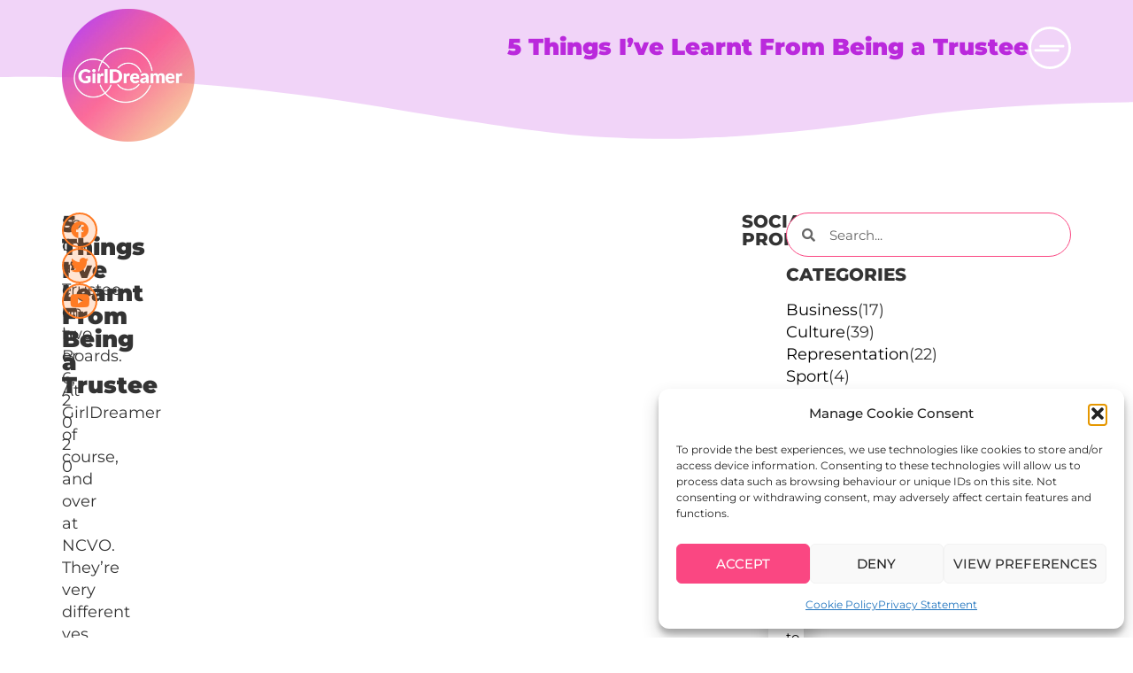

--- FILE ---
content_type: text/css
request_url: https://girldreamer.co.uk/wp-content/themes/hello-elementor-child/style.css?ver=6.9
body_size: 1319
content:
/*
Theme Name: Hello Elementor Child
Theme URI: https://elementor.com/hello-theme/?utm_source=wp-themes&utm_campaign=theme-uri&utm_medium=wp-dash
Template: hello-elementor
Author: Elementor Team
Author URI: https://elementor.com/?utm_source=wp-themes&utm_campaign=author-uri&utm_medium=wp-dash
Description: A plain-vanilla &amp; lightweight theme for Elementor page builder
Tags: accessibility-ready,flexible-header,custom-colors,custom-menu,custom-logo,featured-images,rtl-language-support,threaded-comments,translation-ready
Version: 2.6.1.1657732909
Updated: 2022-07-13 17:21:49

*/


/*.cat-item-15:before {
	content: url("https://newgd.testap.com.es/wp-content/uploads/2022/07/pandemic.svg");
	top: 0;
	bottom: 0;
	left: 0;
	right: 0;
	display: inline-block;
	transform: scale(0.5);
}*/


.grecaptcha-badge { 
    visibility: hidden;
}

.icon-block {
    z-index: 50;
	padding: 5px 15px 5px 15px;
    line-height: 1;
	text-transform: uppercase;
	font-weight: 800;
	color: #fff;
	border-radius: 25px;
}

.past-op {
	width: 100%;
	height: 100%;
	position: absolute;
	opacity: .5;
	background: black;
	border-radius: 25px;
	padding: 20px;
}

input[value="Free"] ~ .jet-checkboxes-list__button {
    background: #FA4782;
}

input[value="Costs"] ~ .jet-checkboxes-list__button {
    background: #FF7B24;
}

input[value="Paid"] ~ .jet-checkboxes-list__button {
    background: #CA35DB;
}

input[value="Trustees Unlimited"] ~ .jet-checkboxes-list__button {
    background: #FFCB11;
}


.icon-costs {
	background: #FF7B24;
}

.icon-free {
	background: #FA4782;
}

.icon-paid {
	background: #CA35DB;
}

.icon-trusteesunlimited {
	background: #FFCB11;
}

.blog-categories ul {
	display: block;
}

.blog-categories .cat-item {
    display: flex;
    flex-wrap: wrap;
    align-items: center;	
}
/*
.cat-item-15:before {
	content: "";
	background-image: url("https://newgd.testap.com.es/wp-content/uploads/2022/07/pandemic.svg");
	  background-size: 100% 100%;
  display: inline-block;
  height: 25px;
  width:25px;

}

.cat-item-16:before {
	content: "";
	background-image: url("https://newgd.testap.com.es/wp-content/uploads/2022/07/pandemic.svg");
	  background-size: 100% 100%;
  display: inline-block;
  height: 25px;
  width:25px;

}
*/

.post-template-default.single-post h1 {
	font-size: 26px !important;	
} 
/*
.section-ops .jet-checkboxes-list__button {
	background-color: #000;
}

input[data-label="Free"] + .jet-checkboxes-list__button {
	background-color: #FA4782;
}
[data-label="Paid"] + .jet-checkboxes-list__button {
	background-color: #FF7B24;
}
[data-label="Costs"] + .jet-checkboxes-list__button {
	background-color: #FFCB11;
}
[data-label="Trustees Unlimited"] + .jet-checkboxes-list__button {
	background-color: #BA29DC;
}
*/

#div1:before {
	content: "";
	position: absolute;
    overflow: auto;
	top: 0;
	right: 0;
	bottom: 0;
	left: 0;
	width: 100%;
	height: 100%;
/* 	background-image: linear-gradient(180deg, #FF7B24 20%, #FFCB11 100%); */ /* Orange gradient */
	background-color: #F1D4F8; /* Light purple */
    -webkit-transition: all .5s ease-in-out;
    -moz-transition: all .5s ease-in-out;
    -o-transition: all .5s ease-in-out;
    transition: all .5s ease-in-out;
}

#div0:before {
	content: "";
	position: absolute;
    overflow: auto;
	top: 0;
	right: 0;
	bottom: 0;
	left: 0;
	width: 100%;
	height: 100%;
    -webkit-transition: all .5s ease-in-out;
    -moz-transition: all .5s ease-in-out;
    -o-transition: all .5s ease-in-out;
    transition: all .5s ease-in-out;
}

.bg-orange:before {
/* 	background-image: linear-gradient(180deg, #FF7B24 20%, #FFCB11 100%); */ /* Orange gradient */
	background-color: #F1D4F8; /* Light purple */
}

.bg-light-purple:before {
	background-color: #F1D4F8; 
}
.opacity_one:before {
	opacity: 1 !important;
}

.opacity_zero:before {
	opacity: 0 !important;
}

}
.gradient-after-home:before {
/* 	background-image: linear-gradient(180deg, #FF7B24 20%, #FFCB11 100%); */ /* Orange gradient */
	background-color: #F1D4F8; /* Light purple */
    opacity: 1;
}

.gradient-after-home-div0:before {
/* 	background-image: linear-gradient(180deg, #FF7B24 20%, #FFCB11 100%); */ /* Orange gradient */
	background-color: #F1D4F8; /* Light purple */
    opacity: 1;
}

#pojo-a11y-toolbar .pojo-a11y-toolbar-toggle a {
	border-radius: 50% !important;
	margin-left: 20px;
	border: solid 2px white;
}

.gradient-after:before {
/* 	background-image: linear-gradient(180deg, #FF7B24 20%, #FFCB11 100%); */ /* Orange gradient */
	background-color: #F1D4F8; /* Light purple */
    opacity: 1;
    -webkit-transition: all 1.5s ease-in-out;
    -moz-transition: all 1.5s ease-in-out;
    -o-transition: all 1.5s ease-in-out;
    transition: all 1.5s ease-in-out;
}

.gradient-after-div0:before {
/* 	background-image: linear-gradient(180deg, #FF7B24 20%, #FFCB11 100%); */ /* Orange gradient */
	background-color: #F1D4F8; /* Light purple */
    opacity: 1;
    -webkit-transition: all 1.5s ease-in-out;
    -moz-transition: all 1.5s ease-in-out;
    -o-transition: all 1.5s ease-in-out;
    transition: all 1.5s ease-in-out;
}


.gradient-orig:before {
    background-image: linear-gradient(180deg, #fff 20%, #fff 100%);;
    opacity: 0;
    -webkit-transition: all 1.5s ease-in-out;
    -moz-transition: all 1.5s ease-in-out;
    -o-transition: all 1.5s ease-in-out;
    transition: all 1.5s ease-in-out;	
}



.flotar {
    animation-name: floating;
    animation-duration: 4s;
    animation-iteration-count: infinite;
    animation-timing-function: ease-in-out;
}
 
@keyframes floating {
    from { transform: translate(0,  0px); }
    50%  { transform: translate(0px, 20px); }
    to   { transform: translate(0, -0px); }    
}

@media (min-width: 2000px) {
	
	body:not(.home) footer {
		margin-top: 0 !important;
	}

	footer > div[data-element_type="container"] {
		margin-top: 0 !important;
		-webkit-mask-image: none !important;
				mask: none !important;
	}

	
}

@media (min-width: 1800px) {
	

	
/*	footer > div[data-element_type="container"] {
		-webkit-mask-position: center center !important;
	}*/
	
}

@media (min-width: 768px) {
	br.only-mobile {
		display: none;
	}
}

@media (max-width: 767px) {
	
	br.not-mobile {
		display: none;
	}	
	
	#container-svg-gd {
		display: none !important;
	}
	
	.opacity_one:before,
	.opacity_zero:before {
		opacity: 1!important;	
	}
	
	#div0:before {
		background: #fff !important;
		background-image: linear-gradient(180deg, #ffffff 20%, #ffffff 100%) !important;
	}
	
	/*#div0 h1, #div0 h2, #div0 h3, #div0 p, #div1 h1, #div1 h2, #div1 h3, #div1 p, #div0 h4 {
		color: #fff !important;
	}*/

}








--- FILE ---
content_type: text/css
request_url: https://girldreamer.co.uk/wp-content/uploads/elementor/css/post-4.css?ver=1768274437
body_size: 303
content:
.elementor-kit-4{--e-global-color-primary:#000000;--e-global-color-secondary:#FFFFFF;--e-global-color-text:#000000;--e-global-color-accent:#FA4782;--e-global-color-80ecb2e:#FF7B24;--e-global-color-b56d9fb:#BA29DC;--e-global-color-95e068b:#FA478233;--e-global-color-d2c37f0:#FF7B2433;--e-global-color-66501a4:#BA29DC33;--e-global-color-771d7d0:#FFCB11;--e-global-color-a2799f0:#F1D4F8;--e-global-typography-primary-font-family:"Montserrat";--e-global-typography-primary-font-weight:600;--e-global-typography-secondary-font-family:"Montserrat";--e-global-typography-secondary-font-weight:400;--e-global-typography-text-font-family:"Montserrat";--e-global-typography-text-font-weight:400;--e-global-typography-accent-font-family:"Montserrat";--e-global-typography-accent-font-weight:500;--e-global-typography-c4c850a-font-family:"Montserrat";--e-global-typography-c4c850a-font-size:24px;--e-global-typography-c4c850a-font-weight:400;--e-global-typography-c4c850a-line-height:30px;font-family:"Montserrat", Sans-serif;font-size:18px;font-weight:400;line-height:25px;}.elementor-kit-4 button,.elementor-kit-4 input[type="button"],.elementor-kit-4 input[type="submit"],.elementor-kit-4 .elementor-button{background-color:var( --e-global-color-b56d9fb );font-family:"Montserrat", Sans-serif;font-size:18px;font-weight:800;text-transform:uppercase;color:var( --e-global-color-secondary );border-radius:25px 25px 25px 25px;padding:15px 20px 15px 20px;}.elementor-kit-4 e-page-transition{background-color:#FFBC7D;}.elementor-kit-4 h1{font-family:"Montserrat", Sans-serif;font-size:60px;font-weight:900;line-height:1em;}.elementor-kit-4 h2{font-family:"Montserrat", Sans-serif;font-size:40px;font-weight:900;line-height:1em;}.elementor-kit-4 h3{font-family:"Montserrat", Sans-serif;font-size:32px;font-weight:800;line-height:1em;}.elementor-section.elementor-section-boxed > .elementor-container{max-width:1140px;}.e-con{--container-max-width:1140px;}.elementor-widget:not(:last-child){margin-block-end:20px;}.elementor-element{--widgets-spacing:20px 20px;--widgets-spacing-row:20px;--widgets-spacing-column:20px;}{}h1.entry-title{display:var(--page-title-display);}@media(max-width:1024px){.elementor-section.elementor-section-boxed > .elementor-container{max-width:1024px;}.e-con{--container-max-width:1024px;}}@media(max-width:767px){.elementor-section.elementor-section-boxed > .elementor-container{max-width:767px;}.e-con{--container-max-width:767px;}}

--- FILE ---
content_type: text/css
request_url: https://girldreamer.co.uk/wp-content/uploads/elementor/css/post-148.css?ver=1768274437
body_size: 718
content:
.elementor-148 .elementor-element.elementor-element-450884a{--display:flex;--flex-direction:row;--container-widget-width:calc( ( 1 - var( --container-widget-flex-grow ) ) * 100% );--container-widget-height:100%;--container-widget-flex-grow:1;--container-widget-align-self:stretch;--flex-wrap-mobile:wrap;--align-items:flex-start;--margin-top:-50px;--margin-bottom:0px;--margin-left:0px;--margin-right:0px;--padding-top:0px;--padding-bottom:40px;--padding-left:0px;--padding-right:0px;--z-index:999;}.elementor-148 .elementor-element.elementor-element-450884a:not(.elementor-motion-effects-element-type-background), .elementor-148 .elementor-element.elementor-element-450884a > .elementor-motion-effects-container > .elementor-motion-effects-layer{background-color:var( --e-global-color-66501a4 );}.elementor-148 .elementor-element.elementor-element-450884a > .elementor-shape-bottom .elementor-shape-fill, .elementor-148 .elementor-element.elementor-element-450884a > .e-con-inner > .elementor-shape-bottom .elementor-shape-fill{fill:var( --e-global-color-secondary );}.elementor-148 .elementor-element.elementor-element-450884a > .elementor-shape-bottom svg, .elementor-148 .elementor-element.elementor-element-450884a > .e-con-inner > .elementor-shape-bottom svg{width:calc(145% + 1.3px);height:75px;}.elementor-148 .elementor-element.elementor-element-450884a > .elementor-shape-bottom, .elementor-148 .elementor-element.elementor-element-450884a > .e-con-inner > .elementor-shape-bottom{z-index:2;pointer-events:none;}.elementor-148 .elementor-element.elementor-element-9476437 > .elementor-widget-container{margin:0px 0px -40px 0px;padding:060px 0px 0px 0px;}.elementor-148 .elementor-element.elementor-element-9476437.elementor-element{--flex-grow:1;--flex-shrink:0;}.elementor-148 .elementor-element.elementor-element-9476437{z-index:100;text-align:left;}.elementor-148 .elementor-element.elementor-element-9476437 img{width:150px;}.elementor-148 .elementor-element.elementor-element-cd916ce > .elementor-widget-container{padding:90px 0px 0px 0px;}.elementor-148 .elementor-element.elementor-element-cd916ce.elementor-element{--align-self:flex-start;}.elementor-148 .elementor-element.elementor-element-cd916ce .elementor-heading-title{font-size:28px;color:var( --e-global-color-b56d9fb );}.elementor-148 .elementor-element.elementor-element-b24567d > .elementor-widget-container{padding:80px 0px 0px 0px;}.elementor-theme-builder-content-area{height:400px;}.elementor-location-header:before, .elementor-location-footer:before{content:"";display:table;clear:both;}@media(max-width:1024px){.elementor-148 .elementor-element.elementor-element-450884a{--padding-top:0px;--padding-bottom:0px;--padding-left:20px;--padding-right:20px;}}@media(max-width:767px){.elementor-148 .elementor-element.elementor-element-450884a{--flex-direction:column;--container-widget-width:calc( ( 1 - var( --container-widget-flex-grow ) ) * 100% );--container-widget-height:initial;--container-widget-flex-grow:0;--container-widget-align-self:initial;--flex-wrap-mobile:wrap;--justify-content:center;--align-items:center;--flex-wrap:wrap;--margin-top:0px;--margin-bottom:0px;--margin-left:0px;--margin-right:0px;--padding-top:15px;--padding-bottom:40px;--padding-left:20px;--padding-right:20px;}.elementor-148 .elementor-element.elementor-element-450884a > .elementor-shape-bottom svg, .elementor-148 .elementor-element.elementor-element-450884a > .e-con-inner > .elementor-shape-bottom svg{width:calc(212% + 1.3px);height:41px;}.elementor-148 .elementor-element.elementor-element-9476437{width:auto;max-width:auto;text-align:center;}.elementor-148 .elementor-element.elementor-element-9476437 > .elementor-widget-container{margin:0px 0px 0px 0px;padding:0px 0px 0px 0px;}.elementor-148 .elementor-element.elementor-element-9476437 img{width:100px;}.elementor-148 .elementor-element.elementor-element-cd916ce{width:100%;max-width:100%;text-align:center;}.elementor-148 .elementor-element.elementor-element-cd916ce > .elementor-widget-container{padding:0px 0px 0px 0px;}.elementor-148 .elementor-element.elementor-element-cd916ce .elementor-heading-title{font-size:30px;}.elementor-148 .elementor-element.elementor-element-b24567d > .elementor-widget-container{padding:0px 0px 0px 0px;}}/* Start custom CSS for image, class: .elementor-element-b24567d */.elementor-148 .elementor-element.elementor-element-b24567d {
    margin-left: auto;
}


@media (max-width: 767px) {
    
    .elementor-148 .elementor-element.elementor-element-b24567d {
        position: absolute;
        top: 15px;
        right: 5%;
    }
    
}/* End custom CSS */
/* Start custom CSS for container, class: .elementor-element-450884a *//*@media (max-width:767px) {*/
    
/*    .elementor-148 .elementor-element.elementor-element-450884a .elementor-shape .elementor-shape-fill {*/
/*        fill: #FA4782 !important;*/
/*    }*/
    
/*}*/

/*.elementor-148 .elementor-element.elementor-element-450884a:before  {

      content: "";
  position: absolute;
  z-index: -1;
    top: 50px;
    bottom: 0;
    transform: rotate(180deg);
  left: 0;
  right: 0;
  background-color: #fff;
    mask: url(https://girldreamer.co.uk/wp-content/uploads/2022/07/header-form.svg);
    -webkit-mask-image: url(https://girldreamer.co.uk/wp-content/uploads/2022/07/header-form.svg);
    -webkit-mask-size: cover;
    -webkit-mask-position: bottom bottom;
    -webkit-mask-repeat: no-repeat;

} *//* End custom CSS */
/* Start custom CSS */.elementor-148 {
    z-index: 999;
}/* End custom CSS */

--- FILE ---
content_type: text/css
request_url: https://girldreamer.co.uk/wp-content/uploads/elementor/css/post-11252.css?ver=1768274437
body_size: 1140
content:
.elementor-11252 .elementor-element.elementor-element-bc62de8{--display:flex;--flex-direction:row;--container-widget-width:calc( ( 1 - var( --container-widget-flex-grow ) ) * 100% );--container-widget-height:100%;--container-widget-flex-grow:1;--container-widget-align-self:stretch;--flex-wrap-mobile:wrap;--justify-content:flex-end;--align-items:flex-end;--gap:2% 2%;--row-gap:2%;--column-gap:2%;--flex-wrap:wrap;--margin-top:150px;--margin-bottom:0px;--margin-left:0px;--margin-right:0px;--padding-top:200px;--padding-bottom:20px;--padding-left:30px;--padding-right:30px;--z-index:999;}.elementor-11252 .elementor-element.elementor-element-bc62de8:not(.elementor-motion-effects-element-type-background), .elementor-11252 .elementor-element.elementor-element-bc62de8 > .elementor-motion-effects-container > .elementor-motion-effects-layer{background-color:var( --e-global-color-a2799f0 );}.elementor-11252 .elementor-element.elementor-element-9c2c80e{--display:flex;--flex-direction:column;--container-widget-width:100%;--container-widget-height:initial;--container-widget-flex-grow:0;--container-widget-align-self:initial;--flex-wrap-mobile:wrap;--justify-content:flex-start;--gap:0px 0px;--row-gap:0px;--column-gap:0px;--margin-top:0px;--margin-bottom:0px;--margin-left:0px;--margin-right:0px;--padding-top:5%;--padding-bottom:0%;--padding-left:0%;--padding-right:0%;}.elementor-11252 .elementor-element.elementor-element-9c2c80e.e-con{--align-self:flex-end;}.elementor-11252 .elementor-element.elementor-element-26302d7{text-align:left;}.elementor-11252 .elementor-element.elementor-element-26302d7 .elementor-heading-title{color:var( --e-global-color-text );}.elementor-11252 .elementor-element.elementor-element-82d230a > .elementor-widget-container{margin:10px 0px 0px 0px;}.elementor-11252 .elementor-element.elementor-element-82d230a{color:var( --e-global-color-text );}.elementor-11252 .elementor-element.elementor-element-1495ad4{width:var( --container-widget-width, 15% );max-width:15%;--container-widget-width:15%;--container-widget-flex-grow:0;--e-nav-menu-horizontal-menu-item-margin:calc( 0px / 2 );}.elementor-11252 .elementor-element.elementor-element-1495ad4 > .elementor-widget-container{margin:0px 0px 0px 0px;padding:0px 0px 0px 0px;}.elementor-11252 .elementor-element.elementor-element-1495ad4 .elementor-nav-menu .elementor-item{font-family:"Montserrat", Sans-serif;font-size:14px;font-weight:600;}.elementor-11252 .elementor-element.elementor-element-1495ad4 .elementor-nav-menu--main .elementor-item{color:var( --e-global-color-text );fill:var( --e-global-color-text );padding-left:0px;padding-right:0px;padding-top:0px;padding-bottom:0px;}.elementor-11252 .elementor-element.elementor-element-1495ad4 .elementor-nav-menu--main:not(.elementor-nav-menu--layout-horizontal) .elementor-nav-menu > li:not(:last-child){margin-bottom:0px;}.elementor-11252 .elementor-element.elementor-element-2804ae7{--display:flex;--flex-direction:column;--container-widget-width:100%;--container-widget-height:initial;--container-widget-flex-grow:0;--container-widget-align-self:initial;--flex-wrap-mobile:wrap;--justify-content:flex-start;--gap:10px 10px;--row-gap:10px;--column-gap:10px;--padding-top:0%;--padding-bottom:0%;--padding-left:0%;--padding-right:0%;}.elementor-11252 .elementor-element.elementor-element-307384f{font-size:14px;line-height:1.4em;color:var( --e-global-color-text );}.elementor-11252 .elementor-element.elementor-element-28968a6 > .elementor-widget-container{margin:0px 0px 0px 0px;padding:0px 0px 0px 0px;}.elementor-11252 .elementor-element.elementor-element-28968a6{font-size:14px;font-weight:600;line-height:1.4em;color:var( --e-global-color-text );}.elementor-11252 .elementor-element.elementor-element-28968a6 a{color:var( --e-global-color-primary );}.elementor-11252 .elementor-element.elementor-element-e5b0b9f{--grid-template-columns:repeat(0, auto);width:var( --container-widget-width, 34% );max-width:34%;--container-widget-width:34%;--container-widget-flex-grow:0;--grid-column-gap:5px;--grid-row-gap:0px;}.elementor-11252 .elementor-element.elementor-element-e5b0b9f .elementor-widget-container{text-align:right;}.elementor-11252 .elementor-element.elementor-element-e5b0b9f > .elementor-widget-container{margin:0px 50px 0px 0px;}.elementor-11252 .elementor-element.elementor-element-e5b0b9f.elementor-element{--align-self:flex-end;}.elementor-11252 .elementor-element.elementor-element-e5b0b9f .elementor-social-icon{background-color:#FFFFFF00;border-style:solid;border-width:2px 2px 2px 2px;border-color:var( --e-global-color-primary );}.elementor-11252 .elementor-element.elementor-element-e5b0b9f .elementor-social-icon i{color:var( --e-global-color-primary );}.elementor-11252 .elementor-element.elementor-element-e5b0b9f .elementor-social-icon svg{fill:var( --e-global-color-primary );}.elementor-11252 .elementor-element.elementor-element-e5b0b9f .elementor-icon{border-radius:50% 50% 50% 50%;}.elementor-11252 .elementor-element.elementor-element-3db3eda > .elementor-widget-container{margin:10px 50px 0px 0px;}.elementor-11252 .elementor-element.elementor-element-3db3eda{text-align:right;font-size:12px;font-weight:500;color:var( --e-global-color-text );}.elementor-11252 .elementor-element.elementor-element-3db3eda a{color:var( --e-global-color-text );}.elementor-theme-builder-content-area{height:400px;}.elementor-location-header:before, .elementor-location-footer:before{content:"";display:table;clear:both;}@media(min-width:768px){.elementor-11252 .elementor-element.elementor-element-9c2c80e{--width:25%;}.elementor-11252 .elementor-element.elementor-element-2804ae7{--width:20%;}}@media(max-width:1024px){.elementor-11252 .elementor-element.elementor-element-bc62de8{--justify-content:space-between;--gap:0% 0%;--row-gap:0%;--column-gap:0%;--flex-wrap:wrap;--margin-top:0px;--margin-bottom:0px;--margin-left:0px;--margin-right:0px;--padding-top:50px;--padding-bottom:0px;--padding-left:20px;--padding-right:20px;}.elementor-11252 .elementor-element.elementor-element-9c2c80e{--margin-top:0px;--margin-bottom:20px;--margin-left:0px;--margin-right:0px;}.elementor-11252 .elementor-element.elementor-element-1495ad4{--container-widget-width:20%;--container-widget-flex-grow:0;width:var( --container-widget-width, 20% );max-width:20%;}.elementor-11252 .elementor-element.elementor-element-e5b0b9f > .elementor-widget-container{margin:0px 0px 0px 0px;}.elementor-11252 .elementor-element.elementor-element-e5b0b9f{--container-widget-width:40%;--container-widget-flex-grow:0;width:var( --container-widget-width, 40% );max-width:40%;}.elementor-11252 .elementor-element.elementor-element-3db3eda > .elementor-widget-container{margin:010px 0px 10px 0px;}}@media(max-width:767px){.elementor-11252 .elementor-element.elementor-element-bc62de8{--margin-top:30px;--margin-bottom:0px;--margin-left:0px;--margin-right:0px;--padding-top:100px;--padding-bottom:50px;--padding-left:30px;--padding-right:30px;}.elementor-11252 .elementor-element.elementor-element-1495ad4{width:100%;max-width:100%;}.elementor-11252 .elementor-element.elementor-element-e5b0b9f .elementor-widget-container{text-align:center;}.elementor-11252 .elementor-element.elementor-element-e5b0b9f{width:100%;max-width:100%;--icon-size:26px;}.elementor-11252 .elementor-element.elementor-element-e5b0b9f > .elementor-widget-container{margin:20px 0px 20px 0px;}.elementor-11252 .elementor-element.elementor-element-e5b0b9f .elementor-social-icon{--icon-padding:0.5em;}.elementor-11252 .elementor-element.elementor-element-3db3eda > .elementor-widget-container{margin:0px 0px 0px 0px;}.elementor-11252 .elementor-element.elementor-element-3db3eda{text-align:center;line-height:1.4em;}}@media(max-width:1024px) and (min-width:768px){.elementor-11252 .elementor-element.elementor-element-bc62de8{--width:100%;}.elementor-11252 .elementor-element.elementor-element-9c2c80e{--width:100%;}.elementor-11252 .elementor-element.elementor-element-2804ae7{--width:35%;}}/* Start custom CSS for text-editor, class: .elementor-element-28968a6 */.elementor-11252 .elementor-element.elementor-element-28968a6 a {
    /*color: #fff;*/
    text-decoration: none;
    font-weight: 600;
}

.elementor-11252 .elementor-element.elementor-element-28968a6 p {
    margin-bottom: 0;
}/* End custom CSS */
/* Start custom CSS for text-editor, class: .elementor-element-3db3eda */.elementor-11252 .elementor-element.elementor-element-3db3eda a {
    /*color: #fff;*/
    text-decoration: underline;
    font-weight: 600;
}/* End custom CSS */
/* Start custom CSS for container, class: .elementor-element-bc62de8 */.elementor-11252 .elementor-element.elementor-element-bc62de8  {
    mask: url( https://girldreamer.co.uk/wp-content/uploads/2022/07/footer-form.svg );
    -webkit-mask-image: url( https://girldreamer.co.uk/wp-content/uploads/2022/07/footer-form.svg );
    -webkit-mask-size: cover;
    -webkit-mask-position: top center;
    -webkit-mask-repeat: no-repeat;
}

@media (max-width: 767px) {
    
    .elementor-11252 .elementor-element.elementor-element-bc62de8 {
        mask: url( https://girldreamer.co.uk/wp-content/uploads/2022/08/footer400_.svg );
    -webkit-mask-image: url( https://girldreamer.co.uk/wp-content/uploads/2022/08/footer400_.svg );
    -webkit-mask-size: cover;
    -webkit-mask-position: top center;
    -webkit-mask-repeat: no-repeat;
    background: #FF7B24;
    }
    
}/* End custom CSS */

--- FILE ---
content_type: text/css
request_url: https://girldreamer.co.uk/wp-content/uploads/elementor/css/post-630.css?ver=1768275892
body_size: 1414
content:
.elementor-630 .elementor-element.elementor-element-9145b9d{--display:flex;--flex-direction:row;--container-widget-width:initial;--container-widget-height:100%;--container-widget-flex-grow:1;--container-widget-align-self:stretch;--flex-wrap-mobile:wrap;--gap:0px 0px;--row-gap:0px;--column-gap:0px;--margin-top:70px;--margin-bottom:0px;--margin-left:0px;--margin-right:0px;}.elementor-630 .elementor-element.elementor-element-6c24fce{--display:flex;--flex-direction:row;--container-widget-width:initial;--container-widget-height:100%;--container-widget-flex-grow:1;--container-widget-align-self:stretch;--flex-wrap-mobile:wrap;--flex-wrap:wrap;--padding-top:0px;--padding-bottom:0px;--padding-left:0px;--padding-right:30px;}.elementor-630 .elementor-element.elementor-element-31387e8{width:100%;max-width:100%;text-align:left;}.elementor-630 .elementor-element.elementor-element-31387e8 img{border-radius:35px 35px 35px 35px;}.elementor-630 .elementor-element.elementor-element-68dade6 .elementor-icon-list-icon{width:14px;}.elementor-630 .elementor-element.elementor-element-68dade6 .elementor-icon-list-icon i{font-size:14px;}.elementor-630 .elementor-element.elementor-element-68dade6 .elementor-icon-list-icon svg{--e-icon-list-icon-size:14px;}.elementor-630 .elementor-element.elementor-element-2d5ae6e .elementor-heading-title{font-size:36px;}.elementor-630 .elementor-element.elementor-element-51d8073.elementor-element{--align-self:center;}.elementor-630 .elementor-element.elementor-element-60f5970{--grid-template-columns:repeat(0, auto);width:auto;max-width:auto;--icon-size:20px;--grid-column-gap:5px;--grid-row-gap:0px;}.elementor-630 .elementor-element.elementor-element-60f5970 .elementor-widget-container{text-align:left;}.elementor-630 .elementor-element.elementor-element-60f5970 .elementor-social-icon{background-color:#FF7B2433;border-style:solid;border-width:2px 2px 2px 2px;border-color:var( --e-global-color-80ecb2e );}.elementor-630 .elementor-element.elementor-element-60f5970 .elementor-social-icon i{color:var( --e-global-color-80ecb2e );}.elementor-630 .elementor-element.elementor-element-60f5970 .elementor-social-icon svg{fill:var( --e-global-color-80ecb2e );}.elementor-630 .elementor-element.elementor-element-fc6d83c{--spacer-size:50px;width:100%;max-width:100%;}.elementor-630 .elementor-element.elementor-element-b8f6eb9 .elementor-heading-title{font-family:"Montserrat", Sans-serif;font-size:20px;font-weight:800;}.elementor-630 .elementor-element.elementor-element-b80c75d > .elementor-widget-container > .jet-listing-grid > .jet-listing-grid__items, .elementor-630 .elementor-element.elementor-element-b80c75d > .jet-listing-grid > .jet-listing-grid__items{--columns:2;}.elementor-630 .elementor-element.elementor-element-b80c75d > .elementor-widget-container{margin:0px 0px 0px 0px;}:is( .elementor-630 .elementor-element.elementor-element-b80c75d > .elementor-widget-container > .jet-listing-grid > .jet-listing-grid__items, .elementor-630 .elementor-element.elementor-element-b80c75d > .elementor-widget-container > .jet-listing-grid > .jet-listing-grid__slider > .jet-listing-grid__items > .slick-list > .slick-track, .elementor-630 .elementor-element.elementor-element-b80c75d > .elementor-widget-container > .jet-listing-grid > .jet-listing-grid__scroll-slider > .jet-listing-grid__items ) > .jet-listing-grid__item{padding-left:calc(50px / 2);padding-right:calc(50px / 2);padding-top:calc(0px / 2);padding-bottom:calc(0px / 2);}:is( .elementor-630 .elementor-element.elementor-element-b80c75d > .elementor-widget-container > .jet-listing-grid, .elementor-630 .elementor-element.elementor-element-b80c75d > .elementor-widget-container > .jet-listing-grid > .jet-listing-grid__slider, .elementor-630 .elementor-element.elementor-element-b80c75d > .elementor-widget-container > .jet-listing-grid > .jet-listing-grid__scroll-slider ) > .jet-listing-grid__items{margin-left:calc( 50px / -2);margin-right:calc( 50px / -2);width:calc(100% + 50px);}:is( .elementor-630 .elementor-element.elementor-element-b80c75d > .elementor-widget-container > .jet-listing-grid, .elementor-630 .elementor-element.elementor-element-b80c75d > .elementor-widget-container > .jet-listing-grid > .jet-listing-grid__slider, .elementor-630 .elementor-element.elementor-element-b80c75d > .elementor-widget-container > .jet-listing-grid > .jet-listing-grid__scroll-slider ) > .jet-listing-grid__items.grid-collapse-gap{margin-top:calc( 0px / -2);margin-bottom:calc( 0px / -2);}.elementor-630 .elementor-element.elementor-element-6ffe3ca{--display:flex;--flex-direction:column;--container-widget-width:100%;--container-widget-height:initial;--container-widget-flex-grow:0;--container-widget-align-self:initial;--flex-wrap-mobile:wrap;--gap:30px 30px;--row-gap:30px;--column-gap:30px;--margin-top:0px;--margin-bottom:0px;--margin-left:0px;--margin-right:0px;--padding-top:0px;--padding-bottom:0px;--padding-left:20px;--padding-right:0px;}.elementor-630 .elementor-element.elementor-element-20fb0bc .elementor-search-form__container{min-height:50px;}.elementor-630 .elementor-element.elementor-element-20fb0bc .elementor-search-form__submit{min-width:50px;}body:not(.rtl) .elementor-630 .elementor-element.elementor-element-20fb0bc .elementor-search-form__icon{padding-left:calc(50px / 3);}body.rtl .elementor-630 .elementor-element.elementor-element-20fb0bc .elementor-search-form__icon{padding-right:calc(50px / 3);}.elementor-630 .elementor-element.elementor-element-20fb0bc .elementor-search-form__input, .elementor-630 .elementor-element.elementor-element-20fb0bc.elementor-search-form--button-type-text .elementor-search-form__submit{padding-left:calc(50px / 3);padding-right:calc(50px / 3);}.elementor-630 .elementor-element.elementor-element-20fb0bc .elementor-search-form__input,
					.elementor-630 .elementor-element.elementor-element-20fb0bc .elementor-search-form__icon,
					.elementor-630 .elementor-element.elementor-element-20fb0bc .elementor-lightbox .dialog-lightbox-close-button,
					.elementor-630 .elementor-element.elementor-element-20fb0bc .elementor-lightbox .dialog-lightbox-close-button:hover,
					.elementor-630 .elementor-element.elementor-element-20fb0bc.elementor-search-form--skin-full_screen input[type="search"].elementor-search-form__input{color:var( --e-global-color-primary );fill:var( --e-global-color-primary );}.elementor-630 .elementor-element.elementor-element-20fb0bc:not(.elementor-search-form--skin-full_screen) .elementor-search-form__container{background-color:var( --e-global-color-secondary );border-color:var( --e-global-color-accent );border-width:1px 1px 1px 1px;border-radius:35px;}.elementor-630 .elementor-element.elementor-element-20fb0bc.elementor-search-form--skin-full_screen input[type="search"].elementor-search-form__input{background-color:var( --e-global-color-secondary );border-color:var( --e-global-color-accent );border-width:1px 1px 1px 1px;border-radius:35px;}.elementor-630 .elementor-element.elementor-element-ea72dca .elementor-heading-title{font-family:"Montserrat", Sans-serif;font-size:20px;font-weight:800;}.elementor-630 .elementor-element.elementor-element-1197723{--grid-template-columns:repeat(0, auto);width:initial;max-width:initial;--icon-size:35px;--grid-column-gap:5px;--grid-row-gap:0px;}.elementor-630 .elementor-element.elementor-element-1197723 .elementor-widget-container{text-align:left;}.elementor-630 .elementor-element.elementor-element-1197723 .elementor-social-icon{background-color:#FF7B2433;border-style:solid;border-width:2px 2px 2px 2px;border-color:var( --e-global-color-80ecb2e );}.elementor-630 .elementor-element.elementor-element-1197723 .elementor-social-icon i{color:var( --e-global-color-80ecb2e );}.elementor-630 .elementor-element.elementor-element-1197723 .elementor-social-icon svg{fill:var( --e-global-color-80ecb2e );}.elementor-630 .elementor-element.elementor-element-87845d9{--display:flex;--flex-direction:column;--container-widget-width:100%;--container-widget-height:initial;--container-widget-flex-grow:0;--container-widget-align-self:initial;--flex-wrap-mobile:wrap;--margin-top:100px;--margin-bottom:0px;--margin-left:0px;--margin-right:0px;--padding-top:15%;--padding-bottom:35%;--padding-left:0%;--padding-right:0%;}.elementor-630 .elementor-element.elementor-element-87845d9:not(.elementor-motion-effects-element-type-background), .elementor-630 .elementor-element.elementor-element-87845d9 > .elementor-motion-effects-container > .elementor-motion-effects-layer{background-image:url("https://girldreamer.co.uk/wp-content/uploads/2022/07/call-to-companies.jpg");background-position:top center;background-repeat:no-repeat;background-size:cover;}.elementor-630 .elementor-element.elementor-element-87845d9 > .elementor-shape-top svg, .elementor-630 .elementor-element.elementor-element-87845d9 > .e-con-inner > .elementor-shape-top svg{width:calc(150% + 1.3px);height:150px;transform:translateX(-50%) rotateY(180deg);}.elementor-630 .elementor-element.elementor-element-e73024f{text-align:center;}.elementor-630 .elementor-element.elementor-element-e73024f .elementor-heading-title{text-transform:uppercase;color:var( --e-global-color-secondary );}.elementor-630 .elementor-element.elementor-element-b1b78da{text-align:center;color:var( --e-global-color-secondary );}@media(max-width:767px){.elementor-630 .elementor-element.elementor-element-6c24fce{--width:100%;--padding-top:0px;--padding-bottom:0px;--padding-left:30px;--padding-right:30px;}.elementor-630 .elementor-element.elementor-element-2d5ae6e .elementor-heading-title{font-size:30px;}.elementor-630 .elementor-element.elementor-element-b80c75d > .elementor-widget-container > .jet-listing-grid > .jet-listing-grid__items, .elementor-630 .elementor-element.elementor-element-b80c75d > .jet-listing-grid > .jet-listing-grid__items{--columns:1;}:is( .elementor-630 .elementor-element.elementor-element-b80c75d > .elementor-widget-container > .jet-listing-grid > .jet-listing-grid__items, .elementor-630 .elementor-element.elementor-element-b80c75d > .elementor-widget-container > .jet-listing-grid > .jet-listing-grid__slider > .jet-listing-grid__items > .slick-list > .slick-track, .elementor-630 .elementor-element.elementor-element-b80c75d > .elementor-widget-container > .jet-listing-grid > .jet-listing-grid__scroll-slider > .jet-listing-grid__items ) > .jet-listing-grid__item{padding-top:calc(40px / 2);padding-bottom:calc(40px / 2);}:is( .elementor-630 .elementor-element.elementor-element-b80c75d > .elementor-widget-container > .jet-listing-grid, .elementor-630 .elementor-element.elementor-element-b80c75d > .elementor-widget-container > .jet-listing-grid > .jet-listing-grid__slider, .elementor-630 .elementor-element.elementor-element-b80c75d > .elementor-widget-container > .jet-listing-grid > .jet-listing-grid__scroll-slider ) > .jet-listing-grid__items.grid-collapse-gap{margin-top:calc( 40px / -2);margin-bottom:calc( 40px / -2);}.elementor-630 .elementor-element.elementor-element-6ffe3ca{--width:100%;--margin-top:50px;--margin-bottom:0px;--margin-left:0px;--margin-right:0px;--padding-top:0px;--padding-bottom:0px;--padding-left:30px;--padding-right:30px;}.elementor-630 .elementor-element.elementor-element-87845d9 > .elementor-shape-top svg, .elementor-630 .elementor-element.elementor-element-87845d9 > .e-con-inner > .elementor-shape-top svg{height:40px;}.elementor-630 .elementor-element.elementor-element-87845d9{--padding-top:20%;--padding-bottom:35%;--padding-left:5%;--padding-right:5%;}.elementor-630 .elementor-element.elementor-element-e73024f .elementor-heading-title{font-size:30px;}}@media(min-width:768px){.elementor-630 .elementor-element.elementor-element-6c24fce{--width:70%;}.elementor-630 .elementor-element.elementor-element-6ffe3ca{--width:30%;}.elementor-630 .elementor-element.elementor-element-87845d9{--content-width:550px;}}/* Start custom CSS for text-editor, class: .elementor-element-51d8073 */.elementor-630 .elementor-element.elementor-element-51d8073 {
    margin-left: auto;
}/* End custom CSS */
/* Start custom CSS for jet-listing-grid, class: .elementor-element-b80c75d */.elementor-630 .elementor-element.elementor-element-b80c75d a {
    color: #000;
}/* End custom CSS */
/* Start custom CSS for container, class: .elementor-element-6c24fce */.elementor-630 .elementor-element.elementor-element-6c24fce {
    max-width: 70%;
}

@media (max-width: 767px) {
    
    .elementor-630 .elementor-element.elementor-element-6c24fce {
        max-width: 100%;
    }
}/* End custom CSS */
/* Start custom CSS for wp-widget-categories, class: .elementor-element-719e7cf */.elementor-630 .elementor-element.elementor-element-719e7cf h5 {
    font-family: Montserrat;
    font-weight: 800;
    text-transform: uppercase;
}

.elementor-630 .elementor-element.elementor-element-719e7cf ul {
    list-style-type: none;
    padding-left: 0;
}

.elementor-630 .elementor-element.elementor-element-719e7cf ul li a {
    color: #000;
}

.elementor-630 .elementor-element.elementor-element-719e7cf ul li a:hover,
.elementor-630 .elementor-element.elementor-element-719e7cf ul li:hover {
    color: #FF7B24;
}/* End custom CSS */
/* Start custom CSS for container, class: .elementor-element-6ffe3ca */.elementor-630 .elementor-element.elementor-element-6ffe3ca {
    max-width: 70%;
}

@media (max-width: 767px) {
    
    .elementor-630 .elementor-element.elementor-element-6ffe3ca {
        max-width: 100%;
    }
}/* End custom CSS */
/* Start custom CSS */body.elementor-page-630 footer {
    margin-top: -20%;
}/* End custom CSS */

--- FILE ---
content_type: text/css
request_url: https://girldreamer.co.uk/wp-content/uploads/elementor/css/post-677.css?ver=1768275424
body_size: 330
content:
.elementor-677 .elementor-element.elementor-element-cfe9479{--display:flex;--flex-direction:row;--container-widget-width:initial;--container-widget-height:100%;--container-widget-flex-grow:1;--container-widget-align-self:stretch;--flex-wrap-mobile:wrap;--gap:0px 0px;--row-gap:0px;--column-gap:0px;--flex-wrap:wrap;}.elementor-677 .elementor-element.elementor-element-37e3151{text-align:left;}.elementor-677 .elementor-element.elementor-element-37e3151 img{height:300px;object-fit:cover;object-position:center center;border-radius:25px 25px 25px 25px;}.elementor-677 .elementor-element.elementor-element-a57146c{--display:flex;--gap:10px 10px;--row-gap:10px;--column-gap:10px;--border-radius:35px 35px 35px 35px;box-shadow:5px 5px 20px 5px rgba(0, 0, 0, 0.16);--margin-top:-75px;--margin-bottom:0px;--margin-left:20px;--margin-right:20px;--padding-top:20px;--padding-bottom:20px;--padding-left:20px;--padding-right:20px;}.elementor-677 .elementor-element.elementor-element-a57146c:not(.elementor-motion-effects-element-type-background), .elementor-677 .elementor-element.elementor-element-a57146c > .elementor-motion-effects-container > .elementor-motion-effects-layer{background-color:var( --e-global-color-secondary );}.elementor-677 .elementor-element.elementor-element-a674ab1{text-align:center;}.elementor-677 .elementor-element.elementor-element-a674ab1 .elementor-heading-title{font-size:22px;font-weight:800;text-transform:none;font-style:normal;}.elementor-677 .elementor-element.elementor-element-22a8716 .jet-listing-dynamic-field__content{font-size:15px;font-style:normal;line-height:1.3em;text-align:left;}.elementor-677 .elementor-element.elementor-element-22a8716 .jet-listing-dynamic-field .jet-listing-dynamic-field__inline-wrap{width:auto;}.elementor-677 .elementor-element.elementor-element-22a8716 .jet-listing-dynamic-field .jet-listing-dynamic-field__content{width:auto;}.elementor-677 .elementor-element.elementor-element-22a8716 .jet-listing-dynamic-field{justify-content:flex-start;}.jet-listing-item.single-jet-engine.elementor-page-677 > .elementor{width:400px;margin-left:auto;margin-right:auto;}/* Start custom CSS for jet-listing-dynamic-field, class: .elementor-element-22a8716 */.elementor-677 .elementor-element.elementor-element-22a8716 p:last-child {
    margin-bottom: 0;
}/* End custom CSS */
/* Start custom CSS for container, class: .elementor-element-a57146c */sele/* End custom CSS */

--- FILE ---
content_type: text/css
request_url: https://girldreamer.co.uk/wp-content/uploads/elementor/css/post-8130.css?ver=1768274437
body_size: -70
content:
.elementor-8130 .elementor-element.elementor-element-f5e18b9{--display:flex;}.elementor-8130 .elementor-element.elementor-element-1ae41ef > .elementor-widget-container{background-color:#02010100;}.elementor-8130 .elementor-element.elementor-element-1ae41ef .elementor-icon-wrapper{text-align:center;}.elementor-8130 .elementor-element.elementor-element-1ae41ef.elementor-view-stacked .elementor-icon{background-color:var( --e-global-color-b56d9fb );}.elementor-8130 .elementor-element.elementor-element-1ae41ef.elementor-view-framed .elementor-icon, .elementor-8130 .elementor-element.elementor-element-1ae41ef.elementor-view-default .elementor-icon{color:var( --e-global-color-b56d9fb );border-color:var( --e-global-color-b56d9fb );}.elementor-8130 .elementor-element.elementor-element-1ae41ef.elementor-view-framed .elementor-icon, .elementor-8130 .elementor-element.elementor-element-1ae41ef.elementor-view-default .elementor-icon svg{fill:var( --e-global-color-b56d9fb );}#elementor-popup-modal-8130 .dialog-widget-content{background-color:#02010100;}#elementor-popup-modal-8130 .dialog-message{width:80px;height:80px;align-items:center;}#elementor-popup-modal-8130{justify-content:flex-end;align-items:flex-end;}

--- FILE ---
content_type: text/css
request_url: https://girldreamer.co.uk/wp-content/uploads/elementor/css/post-7408.css?ver=1768274437
body_size: 1520
content:
.elementor-7408 .elementor-element.elementor-element-5bf729c7:not(.elementor-motion-effects-element-type-background), .elementor-7408 .elementor-element.elementor-element-5bf729c7 > .elementor-motion-effects-container > .elementor-motion-effects-layer{background-color:var( --e-global-color-b56d9fb );}.elementor-7408 .elementor-element.elementor-element-5bf729c7 > .elementor-container{min-height:500px;}.elementor-7408 .elementor-element.elementor-element-5bf729c7, .elementor-7408 .elementor-element.elementor-element-5bf729c7 > .elementor-background-overlay{border-radius:100% 100% 100% 100%;}.elementor-7408 .elementor-element.elementor-element-5bf729c7{transition:background 0.3s, border 0.3s, border-radius 0.3s, box-shadow 0.3s;margin-top:0px;margin-bottom:0px;z-index:0;}.elementor-7408 .elementor-element.elementor-element-5bf729c7 > .elementor-background-overlay{transition:background 0.3s, border-radius 0.3s, opacity 0.3s;}.elementor-7408 .elementor-element.elementor-element-3f062042 > .elementor-element-populated{margin:-153px -153px -153px -153px;--e-column-margin-right:-153px;--e-column-margin-left:-153px;}.elementor-7408 .elementor-element.elementor-element-72f8d096 > .elementor-widget-container{margin:0px 0px 0px 50px;}.elementor-7408 .elementor-element.elementor-element-72f8d096{text-align:left;}.elementor-7408 .elementor-element.elementor-element-72f8d096 img{width:45%;}.elementor-7408 .elementor-element.elementor-element-502b0fed{transition:background 0.3s, border 0.3s, border-radius 0.3s, box-shadow 0.3s;margin-top:-430px;margin-bottom:0px;padding:0px 0px 0px 0px;z-index:2;}.elementor-7408 .elementor-element.elementor-element-502b0fed > .elementor-background-overlay{transition:background 0.3s, border-radius 0.3s, opacity 0.3s;}.elementor-7408 .elementor-element.elementor-element-16626e63.elementor-column > .elementor-widget-wrap{justify-content:center;}.elementor-7408 .elementor-element.elementor-element-16626e63 > .elementor-widget-wrap > .elementor-widget:not(.elementor-widget__width-auto):not(.elementor-widget__width-initial):not(:last-child):not(.elementor-absolute){margin-bottom:10px;}.elementor-7408 .elementor-element.elementor-element-16626e63 > .elementor-element-populated{margin:0px 0px 0px 0px;--e-column-margin-right:0px;--e-column-margin-left:0px;}.elementor-7408 .elementor-element.elementor-element-5940a94b > .elementor-widget-container{margin:-11px 0px 0px 0px;}.elementor-7408 .elementor-element.elementor-element-5940a94b{text-align:center;}.elementor-7408 .elementor-element.elementor-element-5940a94b .elementor-heading-title{font-size:38px;font-weight:800;text-transform:uppercase;color:#ffffff;}.elementor-7408 .elementor-element.elementor-element-4e89fd8e > .elementor-widget-container{margin:0px 100px 0px 100px;padding:0px 0px 0px 0px;}.elementor-7408 .elementor-element.elementor-element-4e89fd8e{text-align:center;font-family:"Montserrat", Sans-serif;font-size:16px;font-weight:400;color:#ffffff;}.elementor-7408 .elementor-element.elementor-element-d59276d{width:var( --container-widget-width, 60% );max-width:60%;--container-widget-width:60%;--container-widget-flex-grow:0;--e-form-steps-indicators-spacing:20px;--e-form-steps-indicator-padding:30px;--e-form-steps-indicator-inactive-secondary-color:#ffffff;--e-form-steps-indicator-active-secondary-color:#ffffff;--e-form-steps-indicator-completed-secondary-color:#ffffff;--e-form-steps-divider-width:1px;--e-form-steps-divider-gap:10px;}.elementor-7408 .elementor-element.elementor-element-d59276d > .elementor-widget-container{margin:10px 0px 0px 0px;}.elementor-7408 .elementor-element.elementor-element-d59276d .elementor-field-group{padding-right:calc( 0px/2 );padding-left:calc( 0px/2 );margin-bottom:0px;}.elementor-7408 .elementor-element.elementor-element-d59276d .elementor-form-fields-wrapper{margin-left:calc( -0px/2 );margin-right:calc( -0px/2 );margin-bottom:-0px;}.elementor-7408 .elementor-element.elementor-element-d59276d .elementor-field-group.recaptcha_v3-bottomleft, .elementor-7408 .elementor-element.elementor-element-d59276d .elementor-field-group.recaptcha_v3-bottomright{margin-bottom:0;}body.rtl .elementor-7408 .elementor-element.elementor-element-d59276d .elementor-labels-inline .elementor-field-group > label{padding-left:0px;}body:not(.rtl) .elementor-7408 .elementor-element.elementor-element-d59276d .elementor-labels-inline .elementor-field-group > label{padding-right:0px;}body .elementor-7408 .elementor-element.elementor-element-d59276d .elementor-labels-above .elementor-field-group > label{padding-bottom:0px;}.elementor-7408 .elementor-element.elementor-element-d59276d .elementor-field-group > label, .elementor-7408 .elementor-element.elementor-element-d59276d .elementor-field-subgroup label{color:var( --e-global-color-secondary );}.elementor-7408 .elementor-element.elementor-element-d59276d .elementor-field-type-html{padding-bottom:0px;}.elementor-7408 .elementor-element.elementor-element-d59276d .elementor-field-group .elementor-field{color:var( --e-global-color-secondary );}.elementor-7408 .elementor-element.elementor-element-d59276d .elementor-field-group .elementor-field:not(.elementor-select-wrapper){background-color:#FFFFFF00;border-color:var( --e-global-color-secondary );border-width:1px 1px 1px 1px;border-radius:25px 25px 25px 25px;}.elementor-7408 .elementor-element.elementor-element-d59276d .elementor-field-group .elementor-select-wrapper select{background-color:#FFFFFF00;border-color:var( --e-global-color-secondary );border-width:1px 1px 1px 1px;border-radius:25px 25px 25px 25px;}.elementor-7408 .elementor-element.elementor-element-d59276d .elementor-field-group .elementor-select-wrapper::before{color:var( --e-global-color-secondary );}.elementor-7408 .elementor-element.elementor-element-d59276d .elementor-button{text-transform:none;}.elementor-7408 .elementor-element.elementor-element-d59276d .e-form__buttons__wrapper__button-next{background-color:var( --e-global-color-secondary );color:var( --e-global-color-b56d9fb );}.elementor-7408 .elementor-element.elementor-element-d59276d .elementor-button[type="submit"]{background-color:var( --e-global-color-secondary );color:var( --e-global-color-b56d9fb );}.elementor-7408 .elementor-element.elementor-element-d59276d .elementor-button[type="submit"] svg *{fill:var( --e-global-color-b56d9fb );}.elementor-7408 .elementor-element.elementor-element-d59276d .e-form__buttons__wrapper__button-previous{color:#ffffff;}.elementor-7408 .elementor-element.elementor-element-d59276d .e-form__buttons__wrapper__button-next:hover{background-color:var( --e-global-color-80ecb2e );color:#ffffff;}.elementor-7408 .elementor-element.elementor-element-d59276d .elementor-button[type="submit"]:hover{background-color:var( --e-global-color-80ecb2e );color:#ffffff;}.elementor-7408 .elementor-element.elementor-element-d59276d .elementor-button[type="submit"]:hover svg *{fill:#ffffff;}.elementor-7408 .elementor-element.elementor-element-d59276d .e-form__buttons__wrapper__button-previous:hover{color:#ffffff;}.elementor-7408 .elementor-element.elementor-element-d59276d .elementor-message{font-weight:800;}.elementor-7408 .elementor-element.elementor-element-d59276d .elementor-message.elementor-message-success{color:var( --e-global-color-secondary );}.elementor-7408 .elementor-element.elementor-element-d59276d .elementor-message.elementor-message-danger{color:var( --e-global-color-accent );}#elementor-popup-modal-7408 .dialog-widget-content{animation-duration:1.2s;background-color:#02010100;}#elementor-popup-modal-7408{background-color:rgba(255,255,255,0.32);justify-content:center;align-items:center;pointer-events:all;}#elementor-popup-modal-7408 .dialog-message{width:1000px;height:1000px;align-items:center;padding:240px 240px 240px 240px;}#elementor-popup-modal-7408 .dialog-close-button{display:flex;top:22.7%;font-size:40px;}body:not(.rtl) #elementor-popup-modal-7408 .dialog-close-button{right:23.5%;}body.rtl #elementor-popup-modal-7408 .dialog-close-button{left:23.5%;}#elementor-popup-modal-7408 .dialog-close-button i{color:var( --e-global-color-secondary );}#elementor-popup-modal-7408 .dialog-close-button svg{fill:var( --e-global-color-secondary );}@media(max-width:1024px){.elementor-7408 .elementor-element.elementor-element-72f8d096 > .elementor-widget-container{margin:0px 0px 0px 0px;}.elementor-7408 .elementor-element.elementor-element-72f8d096 img{width:65%;}.elementor-7408 .elementor-element.elementor-element-502b0fed{padding:9px 0px 0px 135px;}.elementor-7408 .elementor-element.elementor-element-5940a94b .elementor-heading-title{font-size:45px;}.elementor-7408 .elementor-element.elementor-element-4e89fd8e > .elementor-widget-container{padding:0px 0px 0px 85px;}#elementor-popup-modal-7408 .dialog-close-button{top:14.4%;}#elementor-popup-modal-7408 .dialog-message{padding:140px 140px 140px 140px;}}@media(max-width:767px){.elementor-7408 .elementor-element.elementor-element-5bf729c7 > .elementor-container{min-height:300px;}.elementor-7408 .elementor-element.elementor-element-5bf729c7, .elementor-7408 .elementor-element.elementor-element-5bf729c7 > .elementor-background-overlay{border-radius:50% 50% 50% 50%;}.elementor-7408 .elementor-element.elementor-element-5bf729c7{margin-top:0px;margin-bottom:0px;padding:0px 0px 0px 0px;}.elementor-7408 .elementor-element.elementor-element-3f062042 > .elementor-element-populated{margin:0px 0px 0px 0px;--e-column-margin-right:0px;--e-column-margin-left:0px;padding:0px 0px 0px 0px;}.elementor-7408 .elementor-element.elementor-element-72f8d096 > .elementor-widget-container{padding:0px 0px 0px 41px;}.elementor-7408 .elementor-element.elementor-element-72f8d096{text-align:center;}.elementor-7408 .elementor-element.elementor-element-72f8d096 img{width:61%;max-width:100%;}.elementor-7408 .elementor-element.elementor-element-502b0fed{margin-top:30px;margin-bottom:0px;padding:0px 0px 0px 0px;}.elementor-7408 .elementor-element.elementor-element-5940a94b .elementor-heading-title{font-size:30px;}.elementor-7408 .elementor-element.elementor-element-4e89fd8e > .elementor-widget-container{margin:0px 0px 0px 0px;padding:0px 0px 0px 0px;}.elementor-7408 .elementor-element.elementor-element-4e89fd8e{font-size:14px;}.elementor-7408 .elementor-element.elementor-element-d59276d{--container-widget-width:90%;--container-widget-flex-grow:0;width:var( --container-widget-width, 90% );max-width:90%;}#elementor-popup-modal-7408 .dialog-message{width:93vw;height:90vh;padding:0px 0px 0px 0px;}#elementor-popup-modal-7408 .dialog-close-button{top:7.5%;}body:not(.rtl) #elementor-popup-modal-7408 .dialog-close-button{right:7%;}body.rtl #elementor-popup-modal-7408 .dialog-close-button{left:7%;}#elementor-popup-modal-7408 .dialog-widget-content{margin:0px 0px 0px 0px;}}/* Start custom CSS for section, class: .elementor-element-5bf729c7 */@media (max-width: 767px) {

.elementor-7408 .elementor-element.elementor-element-5bf729c7 {
    width: 250px;
    height: 250px;
    margin: 0 auto;
}

}/* End custom CSS */
/* Start custom CSS for text-editor, class: .elementor-element-4e89fd8e */.elementor-7408 .elementor-element.elementor-element-4e89fd8e p {
    margin-bottom: 0;
}/* End custom CSS */
/* Start custom CSS for form, class: .elementor-element-d59276d */.elementor-7408 .elementor-element.elementor-element-d59276d input, .elementor-7408 .elementor-element.elementor-element-d59276d button {
    min-height: 48px;
}

.elementor-7408 .elementor-element.elementor-element-d59276d ::-webkit-input-placeholder {
 
/* Chrome/Opera/Safari */
 
opacity: 1;
 
}
 
.elementor-7408 .elementor-element.elementor-element-d59276d ::-moz-placeholder { /* Firefox 19+ */
 
opacity: 1;
 
}
 
.elementor-7408 .elementor-element.elementor-element-d59276d :-ms-input-placeholder { /* IE 10+ */
 
opacity: 1;
 
}
 
.elementor-7408 .elementor-element.elementor-element-d59276d :-moz-placeholder { /* Firefox 18- */
 
opacity: 1;
 
}

.elementor-7408 .elementor-element.elementor-element-d59276d a {
    color: #fff;
    text-decoration: underline;
}

.elementor-7408 .elementor-element.elementor-element-d59276d .elementor-field-option {
    display: flex;
    align-items: center;
    
}

.elementor-7408 .elementor-element.elementor-element-d59276d .elementor-acceptance-field {
    margin-right: 5px;
    line-height: 1.2;
}

.elementor-7408 .elementor-element.elementor-element-d59276d button {
    margin-top: 10px;
}/* End custom CSS */
/* Start custom CSS */#elementor-popup-modal-7408 .dialog-lightbox-message {
overflow: hidden !important;
}
#elementor-popup-modal-7408 {
    background-color: rgba(255, 123, 36, .8);
}

@media (max-width: 767px) {
    
    #elementor-popup-modal-7408 {
    background-color: rgba(255, 123, 36, .90);
}
    
}/* End custom CSS */

--- FILE ---
content_type: text/css
request_url: https://girldreamer.co.uk/wp-content/uploads/elementor/css/post-721.css?ver=1768274437
body_size: 669
content:
.elementor-721 .elementor-element.elementor-element-df02aaf{--display:flex;--min-height:100vh;--gap:0px 0px;--row-gap:0px;--column-gap:0px;--flex-wrap:wrap;--margin-top:0%;--margin-bottom:0%;--margin-left:0%;--margin-right:0%;--padding-top:10%;--padding-bottom:5%;--padding-left:0%;--padding-right:0%;}.elementor-721 .elementor-element.elementor-element-066e550{width:var( --container-widget-width, 460px );max-width:460px;--container-widget-width:460px;--container-widget-flex-grow:0;z-index:9999;}.elementor-721 .elementor-element.elementor-element-066e550 .elementor-nav-menu .elementor-item{font-family:"Montserrat", Sans-serif;font-size:2vw;font-weight:900;line-height:0.7em;}.elementor-721 .elementor-element.elementor-element-066e550 .elementor-nav-menu--main .elementor-item{color:var( --e-global-color-b56d9fb );fill:var( --e-global-color-b56d9fb );}.elementor-721 .elementor-element.elementor-element-066e550 .elementor-nav-menu--main .elementor-item:hover,
					.elementor-721 .elementor-element.elementor-element-066e550 .elementor-nav-menu--main .elementor-item.elementor-item-active,
					.elementor-721 .elementor-element.elementor-element-066e550 .elementor-nav-menu--main .elementor-item.highlighted,
					.elementor-721 .elementor-element.elementor-element-066e550 .elementor-nav-menu--main .elementor-item:focus{color:var( --e-global-color-accent );fill:var( --e-global-color-accent );}.elementor-721 .elementor-element.elementor-element-a46072e{width:100%;max-width:100%;z-index:9999;}.elementor-721 .elementor-element.elementor-element-a46072e .elementor-nav-menu .elementor-item{font-family:"Montserrat", Sans-serif;font-size:2vw;font-weight:900;line-height:0.7em;}.elementor-721 .elementor-element.elementor-element-a46072e .elementor-nav-menu--main .elementor-item{color:var( --e-global-color-80ecb2e );fill:var( --e-global-color-80ecb2e );}.elementor-721 .elementor-element.elementor-element-a46072e .elementor-nav-menu--main .elementor-item:hover,
					.elementor-721 .elementor-element.elementor-element-a46072e .elementor-nav-menu--main .elementor-item.elementor-item-active,
					.elementor-721 .elementor-element.elementor-element-a46072e .elementor-nav-menu--main .elementor-item.highlighted,
					.elementor-721 .elementor-element.elementor-element-a46072e .elementor-nav-menu--main .elementor-item:focus{color:var( --e-global-color-accent );fill:var( --e-global-color-accent );}#elementor-popup-modal-721 .dialog-widget-content{animation-duration:1s;background-color:var( --e-global-color-a2799f0 );box-shadow:2px 8px 23px 3px rgba(0,0,0,0.2);margin:0% 0% 0% 0%;}#elementor-popup-modal-721 .dialog-message{width:100vw;height:100vh;align-items:flex-start;}#elementor-popup-modal-721{justify-content:center;align-items:center;}#elementor-popup-modal-721 .dialog-close-button{display:flex;top:15%;font-size:50px;}#elementor-popup-modal-721 .dialog-close-button i{color:var( --e-global-color-b56d9fb );}#elementor-popup-modal-721 .dialog-close-button svg{fill:var( --e-global-color-b56d9fb );}@media(max-width:1024px){.elementor-721 .elementor-element.elementor-element-066e550 .elementor-nav-menu .elementor-item{font-size:3.3vw;}.elementor-721 .elementor-element.elementor-element-a46072e .elementor-nav-menu .elementor-item{font-size:3.3vw;}}@media(max-width:767px){.elementor-721 .elementor-element.elementor-element-df02aaf{--flex-direction:column;--container-widget-width:100%;--container-widget-height:initial;--container-widget-flex-grow:0;--container-widget-align-self:initial;--flex-wrap-mobile:wrap;--padding-top:10%;--padding-bottom:40%;--padding-left:0%;--padding-right:0%;}.elementor-721 .elementor-element.elementor-element-066e550{width:var( --container-widget-width, 75% );max-width:75%;--container-widget-width:75%;--container-widget-flex-grow:0;}.elementor-721 .elementor-element.elementor-element-066e550 > .elementor-widget-container{margin:0px 0px 0px 10px;}.elementor-721 .elementor-element.elementor-element-066e550 .elementor-nav-menu .elementor-item{font-size:20px;}.elementor-721 .elementor-element.elementor-element-a46072e{width:100%;max-width:100%;}.elementor-721 .elementor-element.elementor-element-a46072e > .elementor-widget-container{margin:0px 0px 0px 10px;}.elementor-721 .elementor-element.elementor-element-a46072e .elementor-nav-menu .elementor-item{font-size:20px;}#elementor-popup-modal-721 .dialog-close-button{top:5%;}}/* Start custom CSS for nav-menu, class: .elementor-element-066e550 */.elementor-721 .elementor-element.elementor-element-066e550 {
    visibility: visible;
}/* End custom CSS */
/* Start custom CSS for nav-menu, class: .elementor-element-a46072e */.elementor-721 .elementor-element.elementor-element-a46072e {
    margin-top: 2vh;
}

.elementor-721 .elementor-element.elementor-element-a46072e {
    visibility: visible;
}/* End custom CSS */
/* Start custom CSS */#elementor-popup-modal-721 {
    margin: 5% 0;
}

@media (min-width: 768px) {
#elementor-popup-modal-721 .dialog-widget-content {
    mask: url(https://girldreamer.co.uk/wp-content/uploads/2022/08/popup-menu.svg);
    -webkit-mask-image: url(https://girldreamer.co.uk/wp-content/uploads/2022/08/popup-menu.svg);
    -webkit-mask-size: cover;
    -webkit-mask-position: center bottom;
    -webkit-mask-repeat: no-repeat;
    margin: 5% 0;
}
}

@media (max-width: 767px) {
    #elementor-popup-modal-721 .dialog-widget-content {
    mask: url(https://girldreamer.co.uk/wp-content/uploads/2022/08/Menu_mobile.svg);
    -webkit-mask-image: url(https://girldreamer.co.uk/wp-content/uploads/2022/08/Menu_mobile.svg);
    -webkit-mask-size: cover;
    -webkit-mask-position: center bottom 100px;
    -webkit-mask-repeat: no-repeat;
    margin: 30px 0;
}
}

#elementor-popup-modal-721 .menu-highlight a {
    border: solid 2px white;
    border-radius: 10px;
}/* End custom CSS */

--- FILE ---
content_type: image/svg+xml
request_url: https://girldreamer.co.uk/wp-content/uploads/2022/07/hamburguer-menu.svg
body_size: -5
content:
<svg xmlns="http://www.w3.org/2000/svg" width="51" height="51" viewBox="0 0 51 51" fill="none"><path d="M13 23.5C13 22.6716 13.6716 22 14.5 22H41.5C42.3284 22 43 22.6716 43 23.5C43 24.3284 42.3284 25 41.5 25H14.5C13.6716 25 13 24.3284 13 23.5Z" fill="white"></path><path d="M7 28.5C7 27.6716 7.67157 27 8.5 27H35.5C36.3284 27 37 27.6716 37 28.5C37 29.3284 36.3284 30 35.5 30H8.5C7.67157 30 7 29.3284 7 28.5Z" fill="white"></path><circle cx="25.5" cy="25.5" r="24" stroke="white" stroke-width="3"></circle></svg>

--- FILE ---
content_type: image/svg+xml
request_url: https://girldreamer.co.uk/wp-content/uploads/2022/07/footer-form.svg
body_size: 56
content:
<svg xmlns="http://www.w3.org/2000/svg" width="1440" height="400" viewBox="0 0 1440 400" fill="none"><path d="M3.49408e-05 71.2902L6.10352e-05 399.888L1441 399.888L1441 187.702C1370.17 216.712 1251.4 247.585 937 110.327C622.6 -26.9311 262 -31.6118 3.49408e-05 71.2902Z" fill="url(#paint0_linear_390_50)"></path><defs><linearGradient id="paint0_linear_390_50" x1="720.5" y1="399.888" x2="720.5" y2="27.3714" gradientUnits="userSpaceOnUse"><stop stop-color="#BA29DC"></stop><stop offset="0.0001" stop-color="#FA4782"></stop><stop offset="1" stop-color="#FF7B22"></stop></linearGradient></defs></svg>